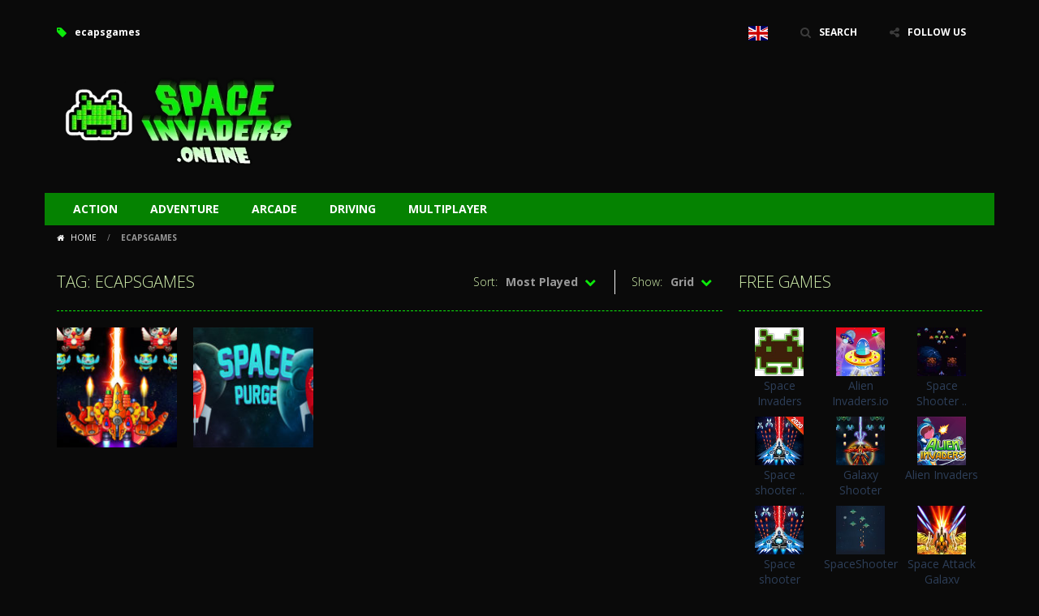

--- FILE ---
content_type: text/html; charset=UTF-8
request_url: https://spaceinvaders.online/tag/ecapsgames/
body_size: 6660
content:
<!doctype html> <!--[if IE 8]><html class="ie-8" lang="en-GB"><![endif]--> <!--[if IE 9]><html class="ie-9" lang="en-GB"><![endif]--> <!--[if (gt IE 9)|!(IE)]><!--><html lang="en-GB"><!--<![endif]--><head><meta charset="UTF-8"><meta name=viewport content="width=device-width, initial-scale=1"><meta name="theme-color" content="#0cea0b"><meta name="msapplication-navbutton-color" content="#0cea0b"><meta name="apple-mobile-web-app-status-bar-style" content="default"><link rel="stylesheet" media="print" onload="this.onload=null;this.media='all';" id="ao_optimized_gfonts" href="https://fonts.googleapis.com/css?family=Open+Sans%3A300italic%2C400italic%2C700italic%2C400%2C300%2C700&amp;display=swap"><link href='https://fonts.gstatic.com' crossorigin rel='preconnect' /><meta name='robots' content='index, follow, max-image-preview:large, max-snippet:-1, max-video-preview:-1' /><link media="all" href="https://spaceinvaders.online/wp-content/cache/autoptimize/7/autoptimize_bc7a59385a396fd1e7e5ae5361ffced4.php" rel="stylesheet"><title>All ecapsgames 1 Games on Spaceinvaders.online 🎮</title><meta name="description" content="All ecapsgames Games ! Spaceinvaders.online publishes dozens of ecapsgames games each month : Play all these games online for free !" /><link rel="canonical" href="https://spaceinvaders.online/tag/ecapsgames/" /><meta property="og:locale" content="en_GB" /><meta property="og:type" content="article" /><meta property="og:title" content="All ecapsgames 1 Games on Spaceinvaders.online 🎮" /><meta property="og:description" content="All ecapsgames Games ! Spaceinvaders.online publishes dozens of ecapsgames games each month : Play all these games online for free !" /><meta property="og:url" content="https://spaceinvaders.online/tag/ecapsgames/" /><meta property="og:site_name" content="Spaceinvaders.online" /><meta name="twitter:card" content="summary_large_image" /> <script type="application/ld+json" class="yoast-schema-graph">{"@context":"https://schema.org","@graph":[{"@type":"CollectionPage","@id":"https://spaceinvaders.online/tag/ecapsgames/","url":"https://spaceinvaders.online/tag/ecapsgames/","name":"All ecapsgames 1 Games on Spaceinvaders.online 🎮","isPartOf":{"@id":"https://spaceinvaders.online/#website"},"primaryImageOfPage":{"@id":"https://spaceinvaders.online/tag/ecapsgames/#primaryimage"},"image":{"@id":"https://spaceinvaders.online/tag/ecapsgames/#primaryimage"},"thumbnailUrl":"https://spaceinvaders.online/wp-content/uploads/sites/7/2021/03/eg-strike-galaxy.jpeg","description":"All ecapsgames Games ! Spaceinvaders.online publishes dozens of ecapsgames games each month : Play all these games online for free !","breadcrumb":{"@id":"https://spaceinvaders.online/tag/ecapsgames/#breadcrumb"},"inLanguage":"en-GB"},{"@type":"ImageObject","inLanguage":"en-GB","@id":"https://spaceinvaders.online/tag/ecapsgames/#primaryimage","url":"https://spaceinvaders.online/wp-content/uploads/sites/7/2021/03/eg-strike-galaxy.jpeg","contentUrl":"https://spaceinvaders.online/wp-content/uploads/sites/7/2021/03/eg-strike-galaxy.jpeg","width":512,"height":384},{"@type":"BreadcrumbList","@id":"https://spaceinvaders.online/tag/ecapsgames/#breadcrumb","itemListElement":[{"@type":"ListItem","position":1,"name":"Home","item":"https://spaceinvaders.online/"},{"@type":"ListItem","position":2,"name":"ecapsgames"}]},{"@type":"WebSite","@id":"https://spaceinvaders.online/#website","url":"https://spaceinvaders.online/","name":"Spaceinvaders.online","description":"Online Space Invaders Games","publisher":{"@id":"https://spaceinvaders.online/#/schema/person/d189764b73dd38f4d19bbb15ff3e4ff8"},"potentialAction":[{"@type":"SearchAction","target":{"@type":"EntryPoint","urlTemplate":"https://spaceinvaders.online/?s={search_term_string}"},"query-input":{"@type":"PropertyValueSpecification","valueRequired":true,"valueName":"search_term_string"}}],"inLanguage":"en-GB"},{"@type":["Person","Organization"],"@id":"https://spaceinvaders.online/#/schema/person/d189764b73dd38f4d19bbb15ff3e4ff8","name":"map","image":{"@type":"ImageObject","inLanguage":"en-GB","@id":"https://spaceinvaders.online/#/schema/person/image/","url":"https://spaceinvaders.online/wp-content/uploads/sites/7/2021/03/Space-Invaders-logo.png","contentUrl":"https://spaceinvaders.online/wp-content/uploads/sites/7/2021/03/Space-Invaders-logo.png","width":300,"height":148,"caption":"map"},"logo":{"@id":"https://spaceinvaders.online/#/schema/person/image/"},"sameAs":["http://friv.online"]}]}</script> <link rel='dns-prefetch' href='//www.googletagmanager.com' /><link rel='dns-prefetch' href='//pagead2.googlesyndication.com' /><link href='https://fonts.gstatic.com' crossorigin='anonymous' rel='preconnect' /><link rel="alternate" type="application/rss+xml" title="Spaceinvaders.online &raquo; Feed" href="https://spaceinvaders.online/feed/" /><link rel="alternate" type="application/rss+xml" title="Spaceinvaders.online &raquo; Comments Feed" href="https://spaceinvaders.online/comments/feed/" /><link rel="alternate" type="application/rss+xml" title="Spaceinvaders.online &raquo; ecapsgames Tag Feed" href="https://spaceinvaders.online/tag/ecapsgames/feed/" /> <script type="text/javascript">window._nslDOMReady=function(callback){if(document.readyState==="complete"||document.readyState==="interactive"){callback();}else{document.addEventListener("DOMContentLoaded",callback);}};</script><script type="text/javascript" async='async' src="https://spaceinvaders.online/wp-includes/js/jquery/jquery.min.js" id="jquery-core-js"></script> 
 <script type="text/javascript" async='async' src="https://www.googletagmanager.com/gtag/js?id=G-QZDP8BRD54" id="google_gtagjs-js" async></script> <script type="text/javascript" id="google_gtagjs-js-after">window.dataLayer=window.dataLayer||[];function gtag(){dataLayer.push(arguments);}
gtag("set","linker",{"domains":["spaceinvaders.online"]});gtag("js",new Date());gtag("set","developer_id.dZTNiMT",true);gtag("config","G-QZDP8BRD54");</script> <link rel="https://api.w.org/" href="https://spaceinvaders.online/wp-json/" /><link rel="alternate" title="JSON" type="application/json" href="https://spaceinvaders.online/wp-json/wp/v2/tags/60" /><link rel="EditURI" type="application/rsd+xml" title="RSD" href="https://spaceinvaders.online/xmlrpc.php?rsd" /> <script type="text/javascript">jQuery(document).ready(function($){var dialogbox='<div id="dialog" style="display:none;">'+'<span>Your Email :</span><br /><input type="text" name="RBL_Mail" size="24"/><br />'+'<span>Problem Description :</span><br /><textarea name="RBL_Desc" cols="26" rows="10"></textarea><br />'+'<button id="RBL_Send">Send Report</button>'+'</div>';$(dialogbox).insertAfter('#RBL_Element');$('#RBL_Element').click(function(){$('#dialog').dialog({dialogClass:'no-close',closeOnEscape:'true',title:'Please tell about this page problem'});});$('#RBL_Send').click(function(){var mail=$('input[name="RBL_Mail"]').val();var desc=$('textarea[name="RBL_Desc"]').val();var link='https://spaceinvaders.online/tag/ecapsgames/';$.post('https://spaceinvaders.online/wp-admin/admin-ajax.php',{action:"RBL_Add",RBL_URL:link,RBL_Mail:mail,RBL_Desc:desc},function(){$('#dialog').dialog('close');alert('Report Sent Successfully.\r\n Thank You!');});});});</script> <meta name="generator" content="Redux 4.4.18" /><meta name="generator" content="Site Kit by Google 1.168.0" /><meta name="generator" content="MyArcadePlugin Pro 6.2.0" /><link rel="shortcut icon" type="image/x-icon" href="https://spaceinvaders.online/wp-content/uploads/sites/7/2021/03/space-invaders-favicon.png"><meta name="google-adsense-platform-account" content="ca-host-pub-2644536267352236"><meta name="google-adsense-platform-domain" content="sitekit.withgoogle.com">  <script type="text/javascript" async="async" src="https://pagead2.googlesyndication.com/pagead/js/adsbygoogle.js?client=ca-pub-3519648190770573&amp;host=ca-host-pub-2644536267352236" crossorigin="anonymous"></script> <link rel="icon" href="https://spaceinvaders.online/wp-content/uploads/sites/7/2021/03/cropped-space-invaders-favicon-32x32.png" sizes="32x32" /><link rel="icon" href="https://spaceinvaders.online/wp-content/uploads/sites/7/2021/03/cropped-space-invaders-favicon-192x192.png" sizes="192x192" /><link rel="apple-touch-icon" href="https://spaceinvaders.online/wp-content/uploads/sites/7/2021/03/cropped-space-invaders-favicon-180x180.png" /><meta name="msapplication-TileImage" content="https://spaceinvaders.online/wp-content/uploads/sites/7/2021/03/cropped-space-invaders-favicon-270x270.png" /> <!--[if lt IE 9]><script src="https://spaceinvaders.online/wp-content/themes/myarcadetheme/js/lib/html5.js"></script><![endif]--></head><body class="archive tag tag-ecapsgames tag-60"><div class="all boxed-cont"><header class="hdcn" id="header_magazine"><div class="hdcn-1" itemscope="itemscope" itemtype="http://www.schema.org/SiteNavigationElement"><div class="cont"><div class="fa-gamepad">ecapsgames</div><ul class="menu-top"><li class="menu-item menu-item-gtranslate menu-item-has-children notranslate"><a href="#" data-gt-lang="en" class="gt-current-wrapper notranslate"><noscript><img src="https://spaceinvaders.online/wp-content/plugins/gtranslate/flags/svg/en.svg" width="24" height="24" alt="en" loading="lazy"></noscript><img class="lazyload" src='data:image/svg+xml,%3Csvg%20xmlns=%22http://www.w3.org/2000/svg%22%20viewBox=%220%200%2024%2024%22%3E%3C/svg%3E' data-src="https://spaceinvaders.online/wp-content/plugins/gtranslate/flags/svg/en.svg" width="24" height="24" alt="en" loading="lazy"></a><ul class="dropdown-menu sub-menu"><li class="menu-item menu-item-gtranslate-child"><a href="#" data-gt-lang="ar" class="notranslate"><noscript><img src="https://spaceinvaders.online/wp-content/plugins/gtranslate/flags/svg/ar.svg" width="24" height="24" alt="ar" loading="lazy"></noscript><img class="lazyload" src='data:image/svg+xml,%3Csvg%20xmlns=%22http://www.w3.org/2000/svg%22%20viewBox=%220%200%2024%2024%22%3E%3C/svg%3E' data-src="https://spaceinvaders.online/wp-content/plugins/gtranslate/flags/svg/ar.svg" width="24" height="24" alt="ar" loading="lazy"></a></li><li class="menu-item menu-item-gtranslate-child"><a href="#" data-gt-lang="zh-CN" class="notranslate"><noscript><img src="https://spaceinvaders.online/wp-content/plugins/gtranslate/flags/svg/zh-CN.svg" width="24" height="24" alt="zh-CN" loading="lazy"></noscript><img class="lazyload" src='data:image/svg+xml,%3Csvg%20xmlns=%22http://www.w3.org/2000/svg%22%20viewBox=%220%200%2024%2024%22%3E%3C/svg%3E' data-src="https://spaceinvaders.online/wp-content/plugins/gtranslate/flags/svg/zh-CN.svg" width="24" height="24" alt="zh-CN" loading="lazy"></a></li><li class="menu-item menu-item-gtranslate-child"><a href="#" data-gt-lang="cs" class="notranslate"><noscript><img src="https://spaceinvaders.online/wp-content/plugins/gtranslate/flags/svg/cs.svg" width="24" height="24" alt="cs" loading="lazy"></noscript><img class="lazyload" src='data:image/svg+xml,%3Csvg%20xmlns=%22http://www.w3.org/2000/svg%22%20viewBox=%220%200%2024%2024%22%3E%3C/svg%3E' data-src="https://spaceinvaders.online/wp-content/plugins/gtranslate/flags/svg/cs.svg" width="24" height="24" alt="cs" loading="lazy"></a></li><li class="menu-item menu-item-gtranslate-child"><a href="#" data-gt-lang="da" class="notranslate"><noscript><img src="https://spaceinvaders.online/wp-content/plugins/gtranslate/flags/svg/da.svg" width="24" height="24" alt="da" loading="lazy"></noscript><img class="lazyload" src='data:image/svg+xml,%3Csvg%20xmlns=%22http://www.w3.org/2000/svg%22%20viewBox=%220%200%2024%2024%22%3E%3C/svg%3E' data-src="https://spaceinvaders.online/wp-content/plugins/gtranslate/flags/svg/da.svg" width="24" height="24" alt="da" loading="lazy"></a></li><li class="menu-item menu-item-gtranslate-child"><a href="#" data-gt-lang="nl" class="notranslate"><noscript><img src="https://spaceinvaders.online/wp-content/plugins/gtranslate/flags/svg/nl.svg" width="24" height="24" alt="nl" loading="lazy"></noscript><img class="lazyload" src='data:image/svg+xml,%3Csvg%20xmlns=%22http://www.w3.org/2000/svg%22%20viewBox=%220%200%2024%2024%22%3E%3C/svg%3E' data-src="https://spaceinvaders.online/wp-content/plugins/gtranslate/flags/svg/nl.svg" width="24" height="24" alt="nl" loading="lazy"></a></li><li class="menu-item menu-item-gtranslate-child"><a href="#" data-gt-lang="en" class="gt-current-lang notranslate"><noscript><img src="https://spaceinvaders.online/wp-content/plugins/gtranslate/flags/svg/en.svg" width="24" height="24" alt="en" loading="lazy"></noscript><img class="lazyload" src='data:image/svg+xml,%3Csvg%20xmlns=%22http://www.w3.org/2000/svg%22%20viewBox=%220%200%2024%2024%22%3E%3C/svg%3E' data-src="https://spaceinvaders.online/wp-content/plugins/gtranslate/flags/svg/en.svg" width="24" height="24" alt="en" loading="lazy"></a></li><li class="menu-item menu-item-gtranslate-child"><a href="#" data-gt-lang="fr" class="notranslate"><noscript><img src="https://spaceinvaders.online/wp-content/plugins/gtranslate/flags/svg/fr.svg" width="24" height="24" alt="fr" loading="lazy"></noscript><img class="lazyload" src='data:image/svg+xml,%3Csvg%20xmlns=%22http://www.w3.org/2000/svg%22%20viewBox=%220%200%2024%2024%22%3E%3C/svg%3E' data-src="https://spaceinvaders.online/wp-content/plugins/gtranslate/flags/svg/fr.svg" width="24" height="24" alt="fr" loading="lazy"></a></li><li class="menu-item menu-item-gtranslate-child"><a href="#" data-gt-lang="de" class="notranslate"><noscript><img src="https://spaceinvaders.online/wp-content/plugins/gtranslate/flags/svg/de.svg" width="24" height="24" alt="de" loading="lazy"></noscript><img class="lazyload" src='data:image/svg+xml,%3Csvg%20xmlns=%22http://www.w3.org/2000/svg%22%20viewBox=%220%200%2024%2024%22%3E%3C/svg%3E' data-src="https://spaceinvaders.online/wp-content/plugins/gtranslate/flags/svg/de.svg" width="24" height="24" alt="de" loading="lazy"></a></li><li class="menu-item menu-item-gtranslate-child"><a href="#" data-gt-lang="hi" class="notranslate"><noscript><img src="https://spaceinvaders.online/wp-content/plugins/gtranslate/flags/svg/hi.svg" width="24" height="24" alt="hi" loading="lazy"></noscript><img class="lazyload" src='data:image/svg+xml,%3Csvg%20xmlns=%22http://www.w3.org/2000/svg%22%20viewBox=%220%200%2024%2024%22%3E%3C/svg%3E' data-src="https://spaceinvaders.online/wp-content/plugins/gtranslate/flags/svg/hi.svg" width="24" height="24" alt="hi" loading="lazy"></a></li><li class="menu-item menu-item-gtranslate-child"><a href="#" data-gt-lang="it" class="notranslate"><noscript><img src="https://spaceinvaders.online/wp-content/plugins/gtranslate/flags/svg/it.svg" width="24" height="24" alt="it" loading="lazy"></noscript><img class="lazyload" src='data:image/svg+xml,%3Csvg%20xmlns=%22http://www.w3.org/2000/svg%22%20viewBox=%220%200%2024%2024%22%3E%3C/svg%3E' data-src="https://spaceinvaders.online/wp-content/plugins/gtranslate/flags/svg/it.svg" width="24" height="24" alt="it" loading="lazy"></a></li><li class="menu-item menu-item-gtranslate-child"><a href="#" data-gt-lang="ja" class="notranslate"><noscript><img src="https://spaceinvaders.online/wp-content/plugins/gtranslate/flags/svg/ja.svg" width="24" height="24" alt="ja" loading="lazy"></noscript><img class="lazyload" src='data:image/svg+xml,%3Csvg%20xmlns=%22http://www.w3.org/2000/svg%22%20viewBox=%220%200%2024%2024%22%3E%3C/svg%3E' data-src="https://spaceinvaders.online/wp-content/plugins/gtranslate/flags/svg/ja.svg" width="24" height="24" alt="ja" loading="lazy"></a></li><li class="menu-item menu-item-gtranslate-child"><a href="#" data-gt-lang="ko" class="notranslate"><noscript><img src="https://spaceinvaders.online/wp-content/plugins/gtranslate/flags/svg/ko.svg" width="24" height="24" alt="ko" loading="lazy"></noscript><img class="lazyload" src='data:image/svg+xml,%3Csvg%20xmlns=%22http://www.w3.org/2000/svg%22%20viewBox=%220%200%2024%2024%22%3E%3C/svg%3E' data-src="https://spaceinvaders.online/wp-content/plugins/gtranslate/flags/svg/ko.svg" width="24" height="24" alt="ko" loading="lazy"></a></li><li class="menu-item menu-item-gtranslate-child"><a href="#" data-gt-lang="pl" class="notranslate"><noscript><img src="https://spaceinvaders.online/wp-content/plugins/gtranslate/flags/svg/pl.svg" width="24" height="24" alt="pl" loading="lazy"></noscript><img class="lazyload" src='data:image/svg+xml,%3Csvg%20xmlns=%22http://www.w3.org/2000/svg%22%20viewBox=%220%200%2024%2024%22%3E%3C/svg%3E' data-src="https://spaceinvaders.online/wp-content/plugins/gtranslate/flags/svg/pl.svg" width="24" height="24" alt="pl" loading="lazy"></a></li><li class="menu-item menu-item-gtranslate-child"><a href="#" data-gt-lang="pt" class="notranslate"><noscript><img src="https://spaceinvaders.online/wp-content/plugins/gtranslate/flags/svg/pt.svg" width="24" height="24" alt="pt" loading="lazy"></noscript><img class="lazyload" src='data:image/svg+xml,%3Csvg%20xmlns=%22http://www.w3.org/2000/svg%22%20viewBox=%220%200%2024%2024%22%3E%3C/svg%3E' data-src="https://spaceinvaders.online/wp-content/plugins/gtranslate/flags/svg/pt.svg" width="24" height="24" alt="pt" loading="lazy"></a></li><li class="menu-item menu-item-gtranslate-child"><a href="#" data-gt-lang="ro" class="notranslate"><noscript><img src="https://spaceinvaders.online/wp-content/plugins/gtranslate/flags/svg/ro.svg" width="24" height="24" alt="ro" loading="lazy"></noscript><img class="lazyload" src='data:image/svg+xml,%3Csvg%20xmlns=%22http://www.w3.org/2000/svg%22%20viewBox=%220%200%2024%2024%22%3E%3C/svg%3E' data-src="https://spaceinvaders.online/wp-content/plugins/gtranslate/flags/svg/ro.svg" width="24" height="24" alt="ro" loading="lazy"></a></li><li class="menu-item menu-item-gtranslate-child"><a href="#" data-gt-lang="ru" class="notranslate"><noscript><img src="https://spaceinvaders.online/wp-content/plugins/gtranslate/flags/svg/ru.svg" width="24" height="24" alt="ru" loading="lazy"></noscript><img class="lazyload" src='data:image/svg+xml,%3Csvg%20xmlns=%22http://www.w3.org/2000/svg%22%20viewBox=%220%200%2024%2024%22%3E%3C/svg%3E' data-src="https://spaceinvaders.online/wp-content/plugins/gtranslate/flags/svg/ru.svg" width="24" height="24" alt="ru" loading="lazy"></a></li><li class="menu-item menu-item-gtranslate-child"><a href="#" data-gt-lang="es" class="notranslate"><noscript><img src="https://spaceinvaders.online/wp-content/plugins/gtranslate/flags/svg/es.svg" width="24" height="24" alt="es" loading="lazy"></noscript><img class="lazyload" src='data:image/svg+xml,%3Csvg%20xmlns=%22http://www.w3.org/2000/svg%22%20viewBox=%220%200%2024%2024%22%3E%3C/svg%3E' data-src="https://spaceinvaders.online/wp-content/plugins/gtranslate/flags/svg/es.svg" width="24" height="24" alt="es" loading="lazy"></a></li><li class="menu-item menu-item-gtranslate-child"><a href="#" data-gt-lang="sv" class="notranslate"><noscript><img src="https://spaceinvaders.online/wp-content/plugins/gtranslate/flags/svg/sv.svg" width="24" height="24" alt="sv" loading="lazy"></noscript><img class="lazyload" src='data:image/svg+xml,%3Csvg%20xmlns=%22http://www.w3.org/2000/svg%22%20viewBox=%220%200%2024%2024%22%3E%3C/svg%3E' data-src="https://spaceinvaders.online/wp-content/plugins/gtranslate/flags/svg/sv.svg" width="24" height="24" alt="sv" loading="lazy"></a></li><li class="menu-item menu-item-gtranslate-child"><a href="#" data-gt-lang="tr" class="notranslate"><noscript><img src="https://spaceinvaders.online/wp-content/plugins/gtranslate/flags/svg/tr.svg" width="24" height="24" alt="tr" loading="lazy"></noscript><img class="lazyload" src='data:image/svg+xml,%3Csvg%20xmlns=%22http://www.w3.org/2000/svg%22%20viewBox=%220%200%2024%2024%22%3E%3C/svg%3E' data-src="https://spaceinvaders.online/wp-content/plugins/gtranslate/flags/svg/tr.svg" width="24" height="24" alt="tr" loading="lazy"></a></li><li class="menu-item menu-item-gtranslate-child"><a href="#" data-gt-lang="uk" class="notranslate"><noscript><img src="https://spaceinvaders.online/wp-content/plugins/gtranslate/flags/svg/uk.svg" width="24" height="24" alt="uk" loading="lazy"></noscript><img class="lazyload" src='data:image/svg+xml,%3Csvg%20xmlns=%22http://www.w3.org/2000/svg%22%20viewBox=%220%200%2024%2024%22%3E%3C/svg%3E' data-src="https://spaceinvaders.online/wp-content/plugins/gtranslate/flags/svg/uk.svg" width="24" height="24" alt="uk" loading="lazy"></a></li><li class="menu-item menu-item-gtranslate-child"><a href="#" data-gt-lang="vi" class="notranslate"><noscript><img src="https://spaceinvaders.online/wp-content/plugins/gtranslate/flags/svg/vi.svg" width="24" height="24" alt="vi" loading="lazy"></noscript><img class="lazyload" src='data:image/svg+xml,%3Csvg%20xmlns=%22http://www.w3.org/2000/svg%22%20viewBox=%220%200%2024%2024%22%3E%3C/svg%3E' data-src="https://spaceinvaders.online/wp-content/plugins/gtranslate/flags/svg/vi.svg" width="24" height="24" alt="vi" loading="lazy"></a></li></ul></li><li><a class="fa-search" href="#" data-toggle="modal" data-target="#modl-srch">SEARCH</a></li><li class="shar-cnt"> <a class="fa-share-alt" href="#">FOLLOW US</a><ul class="lst-social"><li> <a target="_blank" href="https://www.facebook.com/Frivonline-108572251746883/" title="Facebook" class="fa-facebook"> <span>Facebook</span> </a></li><li> <a target="_blank" href="https://www.instagram.com/frivonline5/" title="Instagram" class="fa-instagram"> <span>Instagram</span> </a></li><li> <a target="_blank" href="http://friv.online/feed/" title="RSS" class="fa-rss"> <span>RSS</span> </a></li></ul></li></ul></div></div><div class="hdcn-2" itemscope="itemscope" itemtype="http://schema.org/WPHeader"><div class="cont"><div class="logo"> <a href="https://spaceinvaders.online" title="Spaceinvaders.online" itemprop="url"> <noscript><img src="https://spaceinvaders.online/wp-content/uploads/sites/7/2024/03/Space-Invaders-logo.webp" alt="Spaceinvaders.online" title="Spaceinvaders.online" itemprop="image"/></noscript><img class="lazyload" src='data:image/svg+xml,%3Csvg%20xmlns=%22http://www.w3.org/2000/svg%22%20viewBox=%220%200%20210%20140%22%3E%3C/svg%3E' data-src="https://spaceinvaders.online/wp-content/uploads/sites/7/2024/03/Space-Invaders-logo.webp" alt="Spaceinvaders.online" title="Spaceinvaders.online" itemprop="image"/> </a><meta itemprop="name" content="Spaceinvaders.online"></div><div class="bnr728"> <script async src="https://pagead2.googlesyndication.com/pagead/js/adsbygoogle.js"></script>  <ins class="adsbygoogle"
 style="display:inline-block;width:728px;height:90px"
 data-ad-client="ca-pub-3519648190770573"
 data-ad-slot="8271379673"></ins> <script>(adsbygoogle=window.adsbygoogle||[]).push({});</script> </div></div></div><div class="hdcn-3"><div class="cont"><nav class="menu"> <button class="menu-botn"><span class="fa-bars">Menu</span></button><ul><li class="cat-item cat-item-2"><a href="https://spaceinvaders.online/category/action/">Action</a></li><li class="cat-item cat-item-3"><a href="https://spaceinvaders.online/category/adventure/">Adventure</a></li><li class="cat-item cat-item-4"><a href="https://spaceinvaders.online/category/arcade/">Arcade</a></li><li class="cat-item cat-item-10"><a href="https://spaceinvaders.online/category/driving/">Driving</a></li><li class="cat-item cat-item-14"><a href="https://spaceinvaders.online/category/multiplayer/">Multiplayer</a></li></ul></nav></div></div></header><div class="bdcn"><div class="cont"><nav class="navtop"> <a title="Home" href="https://spaceinvaders.online/" class="fa-home"> Home </a> <span>/</span> <strong>ecapsgames</strong></nav><div class="cntcls sidebar_right"><div id="ajaxcat"><main class="main-cn cols-n9"><div class="titl"><div>Tag: ecapsgames</div><div class="mt-slct-cn game_sorting"> <label>Show:</label> <select id="mt_design_cat" name="mt_design_cat"><option value="1" >Small</option><option value="2" >Large</option><option value="3"  selected='selected'>Grid</option><option value="4" >Half</option> </select></div><div class="mt-slct-cn game_sorting"> <label>Sort:</label> <select id="mt_order_cat" name="mt_order_cat"><option value="1" >Newest First</option><option value="2" >Oldest First</option><option value="3" >Highest Rated</option><option value="4"  selected='selected'>Most Played</option><option value="5" >Most Discussed</option><option value="6" >Alphabetically (A-Z)</option><option value="7" >Alphabetically (Z-A)</option> </select></div></div><ul class="lst-gams cate-grid"><li><div class="gmcn-midl"><figure class="gm-imag"> <a href="https://spaceinvaders.online/eg-strike-galaxy/" title="EG Strike Galaxy"> <noscript><img src="https://spaceinvaders.online/wp-content/uploads/sites/7/2021/03/eg-strike-galaxy-150x150.jpeg" width="148" height="148"  alt="EG Strike Galaxy" /></noscript><img class="lazyload" src='data:image/svg+xml,%3Csvg%20xmlns=%22http://www.w3.org/2000/svg%22%20viewBox=%220%200%20148%20148%22%3E%3C/svg%3E' data-src="https://spaceinvaders.online/wp-content/uploads/sites/7/2021/03/eg-strike-galaxy-150x150.jpeg" width="148" height="148"  alt="EG Strike Galaxy" /> </a></figure><div class="gm-text"><div class="gm-cate"> <a href="https://spaceinvaders.online/category/action/" rel="category tag">Action</a></div><div class="gm-titl"> <a href="https://spaceinvaders.online/eg-strike-galaxy/" title="EG Strike Galaxy"> EG Strike Galaxy </a></div><div class="gm-vpcn"><div class="gm-vote"><div class="post-ratings"> <noscript><img src="https://spaceinvaders.online/wp-content/plugins/wp-postratings/images/stars/rating_off.gif" alt="0 votes, average: 0.00 out of 5" title="0 votes, average: 0.00 out of 5" class="post-ratings-image" /></noscript><img src='data:image/svg+xml,%3Csvg%20xmlns=%22http://www.w3.org/2000/svg%22%20viewBox=%220%200%20210%20140%22%3E%3C/svg%3E' data-src="https://spaceinvaders.online/wp-content/plugins/wp-postratings/images/stars/rating_off.gif" alt="0 votes, average: 0.00 out of 5" title="0 votes, average: 0.00 out of 5" class="lazyload post-ratings-image" /><noscript><img src="https://spaceinvaders.online/wp-content/plugins/wp-postratings/images/stars/rating_off.gif" alt="0 votes, average: 0.00 out of 5" title="0 votes, average: 0.00 out of 5" class="post-ratings-image" /></noscript><img src='data:image/svg+xml,%3Csvg%20xmlns=%22http://www.w3.org/2000/svg%22%20viewBox=%220%200%20210%20140%22%3E%3C/svg%3E' data-src="https://spaceinvaders.online/wp-content/plugins/wp-postratings/images/stars/rating_off.gif" alt="0 votes, average: 0.00 out of 5" title="0 votes, average: 0.00 out of 5" class="lazyload post-ratings-image" /><noscript><img src="https://spaceinvaders.online/wp-content/plugins/wp-postratings/images/stars/rating_off.gif" alt="0 votes, average: 0.00 out of 5" title="0 votes, average: 0.00 out of 5" class="post-ratings-image" /></noscript><img src='data:image/svg+xml,%3Csvg%20xmlns=%22http://www.w3.org/2000/svg%22%20viewBox=%220%200%20210%20140%22%3E%3C/svg%3E' data-src="https://spaceinvaders.online/wp-content/plugins/wp-postratings/images/stars/rating_off.gif" alt="0 votes, average: 0.00 out of 5" title="0 votes, average: 0.00 out of 5" class="lazyload post-ratings-image" /><noscript><img src="https://spaceinvaders.online/wp-content/plugins/wp-postratings/images/stars/rating_off.gif" alt="0 votes, average: 0.00 out of 5" title="0 votes, average: 0.00 out of 5" class="post-ratings-image" /></noscript><img src='data:image/svg+xml,%3Csvg%20xmlns=%22http://www.w3.org/2000/svg%22%20viewBox=%220%200%20210%20140%22%3E%3C/svg%3E' data-src="https://spaceinvaders.online/wp-content/plugins/wp-postratings/images/stars/rating_off.gif" alt="0 votes, average: 0.00 out of 5" title="0 votes, average: 0.00 out of 5" class="lazyload post-ratings-image" /><noscript><img src="https://spaceinvaders.online/wp-content/plugins/wp-postratings/images/stars/rating_off.gif" alt="0 votes, average: 0.00 out of 5" title="0 votes, average: 0.00 out of 5" class="post-ratings-image" /></noscript><img src='data:image/svg+xml,%3Csvg%20xmlns=%22http://www.w3.org/2000/svg%22%20viewBox=%220%200%20210%20140%22%3E%3C/svg%3E' data-src="https://spaceinvaders.online/wp-content/plugins/wp-postratings/images/stars/rating_off.gif" alt="0 votes, average: 0.00 out of 5" title="0 votes, average: 0.00 out of 5" class="lazyload post-ratings-image" /></div></div> <span class="gm-play fa-gamepad">3.12K</span></div></div></div></li><li><div class="gmcn-midl"><figure class="gm-imag"> <a href="https://spaceinvaders.online/eg-space-purge/" title="EG Space Purge"> <noscript><img src="https://spaceinvaders.online/wp-content/uploads/sites/7/2021/03/eg-space-purge-150x150.jpeg" width="148" height="148"  alt="EG Space Purge" /></noscript><img class="lazyload" src='data:image/svg+xml,%3Csvg%20xmlns=%22http://www.w3.org/2000/svg%22%20viewBox=%220%200%20148%20148%22%3E%3C/svg%3E' data-src="https://spaceinvaders.online/wp-content/uploads/sites/7/2021/03/eg-space-purge-150x150.jpeg" width="148" height="148"  alt="EG Space Purge" /> </a></figure><div class="gm-text"><div class="gm-cate"> <a href="https://spaceinvaders.online/category/arcade/" rel="category tag">Arcade</a></div><div class="gm-titl"> <a href="https://spaceinvaders.online/eg-space-purge/" title="EG Space Purge"> EG Space Purge </a></div><div class="gm-vpcn"><div class="gm-vote"><div class="post-ratings"> <noscript><img src="https://spaceinvaders.online/wp-content/plugins/wp-postratings/images/stars/rating_off.gif" alt="0 votes, average: 0.00 out of 5" title="0 votes, average: 0.00 out of 5" class="post-ratings-image" /></noscript><img src='data:image/svg+xml,%3Csvg%20xmlns=%22http://www.w3.org/2000/svg%22%20viewBox=%220%200%20210%20140%22%3E%3C/svg%3E' data-src="https://spaceinvaders.online/wp-content/plugins/wp-postratings/images/stars/rating_off.gif" alt="0 votes, average: 0.00 out of 5" title="0 votes, average: 0.00 out of 5" class="lazyload post-ratings-image" /><noscript><img src="https://spaceinvaders.online/wp-content/plugins/wp-postratings/images/stars/rating_off.gif" alt="0 votes, average: 0.00 out of 5" title="0 votes, average: 0.00 out of 5" class="post-ratings-image" /></noscript><img src='data:image/svg+xml,%3Csvg%20xmlns=%22http://www.w3.org/2000/svg%22%20viewBox=%220%200%20210%20140%22%3E%3C/svg%3E' data-src="https://spaceinvaders.online/wp-content/plugins/wp-postratings/images/stars/rating_off.gif" alt="0 votes, average: 0.00 out of 5" title="0 votes, average: 0.00 out of 5" class="lazyload post-ratings-image" /><noscript><img src="https://spaceinvaders.online/wp-content/plugins/wp-postratings/images/stars/rating_off.gif" alt="0 votes, average: 0.00 out of 5" title="0 votes, average: 0.00 out of 5" class="post-ratings-image" /></noscript><img src='data:image/svg+xml,%3Csvg%20xmlns=%22http://www.w3.org/2000/svg%22%20viewBox=%220%200%20210%20140%22%3E%3C/svg%3E' data-src="https://spaceinvaders.online/wp-content/plugins/wp-postratings/images/stars/rating_off.gif" alt="0 votes, average: 0.00 out of 5" title="0 votes, average: 0.00 out of 5" class="lazyload post-ratings-image" /><noscript><img src="https://spaceinvaders.online/wp-content/plugins/wp-postratings/images/stars/rating_off.gif" alt="0 votes, average: 0.00 out of 5" title="0 votes, average: 0.00 out of 5" class="post-ratings-image" /></noscript><img src='data:image/svg+xml,%3Csvg%20xmlns=%22http://www.w3.org/2000/svg%22%20viewBox=%220%200%20210%20140%22%3E%3C/svg%3E' data-src="https://spaceinvaders.online/wp-content/plugins/wp-postratings/images/stars/rating_off.gif" alt="0 votes, average: 0.00 out of 5" title="0 votes, average: 0.00 out of 5" class="lazyload post-ratings-image" /><noscript><img src="https://spaceinvaders.online/wp-content/plugins/wp-postratings/images/stars/rating_off.gif" alt="0 votes, average: 0.00 out of 5" title="0 votes, average: 0.00 out of 5" class="post-ratings-image" /></noscript><img src='data:image/svg+xml,%3Csvg%20xmlns=%22http://www.w3.org/2000/svg%22%20viewBox=%220%200%20210%20140%22%3E%3C/svg%3E' data-src="https://spaceinvaders.online/wp-content/plugins/wp-postratings/images/stars/rating_off.gif" alt="0 votes, average: 0.00 out of 5" title="0 votes, average: 0.00 out of 5" class="lazyload post-ratings-image" /></div></div> <span class="gm-play fa-gamepad">2.53K</span></div></div></div></li></ul></main></div><aside class="sdbr-cn cols-n3" itemscope="itemscope" itemtype="http://schema.org/WPSideBar"><div id="mabp_random_games-2" class="blk-cn widget_mabp_random_games"><div class="titl">Free games</div><ul class="widget_style_small"><li><div class="gmcn-smal-3"><figure class="gm-imag"> <a href="https://spaceinvaders.online/space-invaders/" title="Space Invaders"> <noscript><img src="https://spaceinvaders.online/wp-content/uploads/sites/7/2021/03/space-invaders-150x150.jpg" width="60" height="60" widgetimage alt="Space Invaders" /></noscript><img class="lazyload" src='data:image/svg+xml,%3Csvg%20xmlns=%22http://www.w3.org/2000/svg%22%20viewBox=%220%200%2060%2060%22%3E%3C/svg%3E' data-src="https://spaceinvaders.online/wp-content/uploads/sites/7/2021/03/space-invaders-150x150.jpg" width="60" height="60" widgetimage alt="Space Invaders" /> </a></figure><div class="gm-titl"><a href="https://spaceinvaders.online/space-invaders/">Space Invaders</a></div></div></li><li><div class="gmcn-smal-3"><figure class="gm-imag"> <a href="https://spaceinvaders.online/alien-invaders-io/" title="Alien Invaders.io"> <noscript><img src="https://spaceinvaders.online/wp-content/uploads/sites/7/2021/03/alien-invadersio-150x150.jpeg" width="60" height="60" widgetimage alt="Alien Invaders.io" /></noscript><img class="lazyload" src='data:image/svg+xml,%3Csvg%20xmlns=%22http://www.w3.org/2000/svg%22%20viewBox=%220%200%2060%2060%22%3E%3C/svg%3E' data-src="https://spaceinvaders.online/wp-content/uploads/sites/7/2021/03/alien-invadersio-150x150.jpeg" width="60" height="60" widgetimage alt="Alien Invaders.io" /> </a></figure><div class="gm-titl"><a href="https://spaceinvaders.online/alien-invaders-io/">Alien Invaders.io</a></div></div></li><li><div class="gmcn-smal-3"><figure class="gm-imag"> <a href="https://spaceinvaders.online/space-shooter-challenge/" title="Space Shooter Challenge"> <noscript><img src="https://spaceinvaders.online/wp-content/uploads/sites/7/2022/03/space-shooter-challenge-150x150.jpg" width="60" height="60" widgetimage alt="Space Shooter Challenge" /></noscript><img class="lazyload" src='data:image/svg+xml,%3Csvg%20xmlns=%22http://www.w3.org/2000/svg%22%20viewBox=%220%200%2060%2060%22%3E%3C/svg%3E' data-src="https://spaceinvaders.online/wp-content/uploads/sites/7/2022/03/space-shooter-challenge-150x150.jpg" width="60" height="60" widgetimage alt="Space Shooter Challenge" /> </a></figure><div class="gm-titl"><a href="https://spaceinvaders.online/space-shooter-challenge/">Space Shooter ..</a></div></div></li><li><div class="gmcn-smal-3"><figure class="gm-imag"> <a href="https://spaceinvaders.online/space-shooter-galaxy-attack-galaxy-shooter/" title="Space shooter Galaxy attack Galaxy shooter"> <noscript><img src="https://spaceinvaders.online/wp-content/uploads/sites/7/2021/03/space-shooter-galaxy-attack-galaxy-shooter-150x150.jpeg" width="60" height="60" widgetimage alt="Space shooter Galaxy attack Galaxy shooter" /></noscript><img class="lazyload" src='data:image/svg+xml,%3Csvg%20xmlns=%22http://www.w3.org/2000/svg%22%20viewBox=%220%200%2060%2060%22%3E%3C/svg%3E' data-src="https://spaceinvaders.online/wp-content/uploads/sites/7/2021/03/space-shooter-galaxy-attack-galaxy-shooter-150x150.jpeg" width="60" height="60" widgetimage alt="Space shooter Galaxy attack Galaxy shooter" /> </a></figure><div class="gm-titl"><a href="https://spaceinvaders.online/space-shooter-galaxy-attack-galaxy-shooter/">Space shooter ..</a></div></div></li><li><div class="gmcn-smal-3"><figure class="gm-imag"> <a href="https://spaceinvaders.online/galaxy-shooter/" title="Galaxy Shooter"> <noscript><img src="https://spaceinvaders.online/wp-content/uploads/sites/7/2021/09/galaxy-shooter-150x150.jpg" width="60" height="60" widgetimage alt="Galaxy Shooter" /></noscript><img class="lazyload" src='data:image/svg+xml,%3Csvg%20xmlns=%22http://www.w3.org/2000/svg%22%20viewBox=%220%200%2060%2060%22%3E%3C/svg%3E' data-src="https://spaceinvaders.online/wp-content/uploads/sites/7/2021/09/galaxy-shooter-150x150.jpg" width="60" height="60" widgetimage alt="Galaxy Shooter" /> </a></figure><div class="gm-titl"><a href="https://spaceinvaders.online/galaxy-shooter/">Galaxy Shooter</a></div></div></li><li><div class="gmcn-smal-3"><figure class="gm-imag"> <a href="https://spaceinvaders.online/alien-invaders/" title="Alien Invaders"> <noscript><img src="https://spaceinvaders.online/wp-content/uploads/sites/7/2021/03/alien-invaders.png" width="60" height="60" widgetimage alt="Alien Invaders" /></noscript><img class="lazyload" src='data:image/svg+xml,%3Csvg%20xmlns=%22http://www.w3.org/2000/svg%22%20viewBox=%220%200%2060%2060%22%3E%3C/svg%3E' data-src="https://spaceinvaders.online/wp-content/uploads/sites/7/2021/03/alien-invaders.png" width="60" height="60" widgetimage alt="Alien Invaders" /> </a></figure><div class="gm-titl"><a href="https://spaceinvaders.online/alien-invaders/">Alien Invaders</a></div></div></li><li><div class="gmcn-smal-3"><figure class="gm-imag"> <a href="https://spaceinvaders.online/space-shooter-attack/" title="Space shooter attack"> <noscript><img src="https://spaceinvaders.online/wp-content/uploads/sites/7/2021/09/space-shooter-attack-150x150.jpg" width="60" height="60" widgetimage alt="Space shooter attack" /></noscript><img class="lazyload" src='data:image/svg+xml,%3Csvg%20xmlns=%22http://www.w3.org/2000/svg%22%20viewBox=%220%200%2060%2060%22%3E%3C/svg%3E' data-src="https://spaceinvaders.online/wp-content/uploads/sites/7/2021/09/space-shooter-attack-150x150.jpg" width="60" height="60" widgetimage alt="Space shooter attack" /> </a></figure><div class="gm-titl"><a href="https://spaceinvaders.online/space-shooter-attack/">Space shooter attack</a></div></div></li><li><div class="gmcn-smal-3"><figure class="gm-imag"> <a href="https://spaceinvaders.online/spaceshooter/" title="SpaceShooter"> <noscript><img src="https://spaceinvaders.online/wp-content/uploads/sites/7/2021/03/spaceshooter-150x150.jpeg" width="60" height="60" widgetimage alt="SpaceShooter" /></noscript><img class="lazyload" src='data:image/svg+xml,%3Csvg%20xmlns=%22http://www.w3.org/2000/svg%22%20viewBox=%220%200%2060%2060%22%3E%3C/svg%3E' data-src="https://spaceinvaders.online/wp-content/uploads/sites/7/2021/03/spaceshooter-150x150.jpeg" width="60" height="60" widgetimage alt="SpaceShooter" /> </a></figure><div class="gm-titl"><a href="https://spaceinvaders.online/spaceshooter/">SpaceShooter</a></div></div></li><li><div class="gmcn-smal-3"><figure class="gm-imag"> <a href="https://spaceinvaders.online/space-attack-galaxy/" title="Space Attack Galaxy"> <noscript><img src="https://spaceinvaders.online/wp-content/uploads/sites/7/2021/05/space-attack-galaxy-150x150.jpg" width="60" height="60" widgetimage alt="Space Attack Galaxy" /></noscript><img class="lazyload" src='data:image/svg+xml,%3Csvg%20xmlns=%22http://www.w3.org/2000/svg%22%20viewBox=%220%200%2060%2060%22%3E%3C/svg%3E' data-src="https://spaceinvaders.online/wp-content/uploads/sites/7/2021/05/space-attack-galaxy-150x150.jpg" width="60" height="60" widgetimage alt="Space Attack Galaxy" /> </a></figure><div class="gm-titl"><a href="https://spaceinvaders.online/space-attack-galaxy/">Space Attack Galaxy</a></div></div></li><li><div class="gmcn-smal-3"><figure class="gm-imag"> <a href="https://spaceinvaders.online/space-blaster-3000/" title="Space Blaster 3000"> <noscript><img src="https://spaceinvaders.online/wp-content/uploads/sites/7/2021/12/space-blaster-3000-150x150.jpg" width="60" height="60" widgetimage alt="Space Blaster 3000" /></noscript><img class="lazyload" src='data:image/svg+xml,%3Csvg%20xmlns=%22http://www.w3.org/2000/svg%22%20viewBox=%220%200%2060%2060%22%3E%3C/svg%3E' data-src="https://spaceinvaders.online/wp-content/uploads/sites/7/2021/12/space-blaster-3000-150x150.jpg" width="60" height="60" widgetimage alt="Space Blaster 3000" /> </a></figure><div class="gm-titl"><a href="https://spaceinvaders.online/space-blaster-3000/">Space Blaster 3000</a></div></div></li><li><div class="gmcn-smal-3"><figure class="gm-imag"> <a href="https://spaceinvaders.online/galaxy-attack-alien-shooter/" title="Galaxy Attack : Alien Shooter"> <noscript><img src="https://spaceinvaders.online/wp-content/uploads/sites/7/2021/03/galaxy-attack-alien-shooter-150x150.jpg" width="60" height="60" widgetimage alt="Galaxy Attack : Alien Shooter" /></noscript><img class="lazyload" src='data:image/svg+xml,%3Csvg%20xmlns=%22http://www.w3.org/2000/svg%22%20viewBox=%220%200%2060%2060%22%3E%3C/svg%3E' data-src="https://spaceinvaders.online/wp-content/uploads/sites/7/2021/03/galaxy-attack-alien-shooter-150x150.jpg" width="60" height="60" widgetimage alt="Galaxy Attack : Alien Shooter" /> </a></figure><div class="gm-titl"><a href="https://spaceinvaders.online/galaxy-attack-alien-shooter/">Galaxy Attack : ..</a></div></div></li><li><div class="gmcn-smal-3"><figure class="gm-imag"> <a href="https://spaceinvaders.online/space-pixels/" title="Space Pixels"> <noscript><img src="https://spaceinvaders.online/wp-content/uploads/sites/7/2022/03/space-pixels-150x150.jpg" width="60" height="60" widgetimage alt="Space Pixels" /></noscript><img class="lazyload" src='data:image/svg+xml,%3Csvg%20xmlns=%22http://www.w3.org/2000/svg%22%20viewBox=%220%200%2060%2060%22%3E%3C/svg%3E' data-src="https://spaceinvaders.online/wp-content/uploads/sites/7/2022/03/space-pixels-150x150.jpg" width="60" height="60" widgetimage alt="Space Pixels" /> </a></figure><div class="gm-titl"><a href="https://spaceinvaders.online/space-pixels/">Space Pixels</a></div></div></li></ul></div><div id="categories-2" class="blk-cn widget_categories"><div class="titl">Categories</div><ul><li class="cat-item cat-item-2"><a href="https://spaceinvaders.online/category/action/">Action</a></li><li class="cat-item cat-item-3"><a href="https://spaceinvaders.online/category/adventure/">Adventure</a></li><li class="cat-item cat-item-4"><a href="https://spaceinvaders.online/category/arcade/">Arcade</a></li><li class="cat-item cat-item-10"><a href="https://spaceinvaders.online/category/driving/">Driving</a></li><li class="cat-item cat-item-14"><a href="https://spaceinvaders.online/category/multiplayer/">Multiplayer</a></li><li class="cat-item cat-item-15"><a href="https://spaceinvaders.online/category/other/">Other</a></li><li class="cat-item cat-item-123"><a href="https://spaceinvaders.online/category/platform/">Platform</a></li><li class="cat-item cat-item-152"><a href="https://spaceinvaders.online/category/pong/">Pong</a></li><li class="cat-item cat-item-16"><a href="https://spaceinvaders.online/category/puzzles/">Puzzles</a></li><li class="cat-item cat-item-18"><a href="https://spaceinvaders.online/category/shooting/">Shooting</a></li><li class="cat-item cat-item-21"><a href="https://spaceinvaders.online/category/space-invaders/">Space Invaders</a></li><li class="cat-item cat-item-19"><a href="https://spaceinvaders.online/category/sports/">Sports</a></li><li class="cat-item cat-item-20"><a href="https://spaceinvaders.online/category/strategy/">Strategy</a></li><li class="cat-item cat-item-22"><a href="https://spaceinvaders.online/category/wargames/">WarGames</a></li></ul></div><div id="archives-2" class="blk-cn widget_archive"><div class="titl">Archives</div><ul><li><a href='https://spaceinvaders.online/2024/03/'>March 2024</a></li><li><a href='https://spaceinvaders.online/2023/12/'>December 2023</a></li><li><a href='https://spaceinvaders.online/2023/11/'>November 2023</a></li><li><a href='https://spaceinvaders.online/2023/08/'>August 2023</a></li><li><a href='https://spaceinvaders.online/2023/07/'>July 2023</a></li><li><a href='https://spaceinvaders.online/2023/05/'>May 2023</a></li><li><a href='https://spaceinvaders.online/2023/02/'>February 2023</a></li><li><a href='https://spaceinvaders.online/2022/11/'>November 2022</a></li><li><a href='https://spaceinvaders.online/2022/09/'>September 2022</a></li><li><a href='https://spaceinvaders.online/2022/08/'>August 2022</a></li><li><a href='https://spaceinvaders.online/2022/07/'>July 2022</a></li><li><a href='https://spaceinvaders.online/2022/06/'>June 2022</a></li><li><a href='https://spaceinvaders.online/2022/05/'>May 2022</a></li><li><a href='https://spaceinvaders.online/2022/03/'>March 2022</a></li><li><a href='https://spaceinvaders.online/2022/02/'>February 2022</a></li><li><a href='https://spaceinvaders.online/2022/01/'>January 2022</a></li><li><a href='https://spaceinvaders.online/2021/12/'>December 2021</a></li><li><a href='https://spaceinvaders.online/2021/10/'>October 2021</a></li><li><a href='https://spaceinvaders.online/2021/07/'>July 2021</a></li><li><a href='https://spaceinvaders.online/2021/06/'>June 2021</a></li><li><a href='https://spaceinvaders.online/2021/05/'>May 2021</a></li><li><a href='https://spaceinvaders.online/2021/04/'>April 2021</a></li><li><a href='https://spaceinvaders.online/2021/03/'>March 2021</a></li><li><a href='https://spaceinvaders.online/2021/02/'>February 2021</a></li><li><a href='https://spaceinvaders.online/2021/01/'>January 2021</a></li><li><a href='https://spaceinvaders.online/2020/12/'>December 2020</a></li></ul></div></aside></div></div></div><footer class="ftcn"  itemscope="itemscope" itemtype="http://schema.org/WPFooter"><div class="ftcn-2"><div class="cont" itemprop="text"><p> Powered by <a target="_blank" href="https://friv.online" title="Friv Online" itemprop="url">FRIV Arcade</a> | <a target="_blank" href="https://friv.online/privacy-policy/" title="Privacy Policy" itemprop="url">Privacy Policy</a> | <a target="_blank" href="https://friv.online/cookie-policy/" title="Cookie Policy" itemprop="url">Cookie Policy</a> | <a href="https://friv.online/others-games-websites/" title="Games Network" itemprop="url">Friv & Gamez Network</a></p></div></div></footer></div> <a href="#hd" class="botn-gtop fa-chevron-up" title="Back to Top"></a><div class="modal fade" id="modl-srch" tabindex="-1" role="dialog" aria-hidden="true"> <button type="button" class="clos-modl bg" data-dismiss="modal">Close</button><div class="modal-dialog"><div class="modal-content cont"><div class="srchbx"><form method="get" id="search_form" action="https://spaceinvaders.online"> <input name="s" id="s" type="text" placeholder="To search type and hit enter"> <button type="submit"><span class="fa-search">Search</span></button><p>PRESS ENTER TO SEARCH</p></form></div></div></div></div> <noscript><style>.lazyload{display:none}</style></noscript><script data-noptimize="1">window.lazySizesConfig=window.lazySizesConfig||{};window.lazySizesConfig.loadMode=1;</script><script async data-noptimize="1" src='https://spaceinvaders.online/wp-content/plugins/autoptimize/classes/external/js/lazysizes.min.js'></script> <script type="text/javascript" id="wp-postratings-js-extra">var ratingsL10n={"plugin_url":"https:\/\/spaceinvaders.online\/wp-content\/plugins\/wp-postratings","ajax_url":"https:\/\/spaceinvaders.online\/wp-admin\/admin-ajax.php","text_wait":"Please rate only 1 item at a time.","image":"stars","image_ext":"gif","max":"5","show_loading":"1","show_fading":"1","custom":"0"};var ratings_mouseover_image=new Image();ratings_mouseover_image.src="https://spaceinvaders.online/wp-content/plugins/wp-postratings/images/stars/rating_over.gif";;</script> <script type="text/javascript" id="wp-jquery-lightbox-js-extra">var JQLBSettings={"fitToScreen":"0","resizeSpeed":"400","displayDownloadLink":"0","navbarOnTop":"0","loopImages":"","resizeCenter":"","marginSize":"","linkTarget":"","help":"","prevLinkTitle":"previous image","nextLinkTitle":"next image","prevLinkText":"\u00ab Previous","nextLinkText":"Next \u00bb","closeTitle":"close image gallery","image":"Image ","of":" of ","download":"Download","jqlb_overlay_opacity":"80","jqlb_overlay_color":"#000000","jqlb_overlay_close":"1","jqlb_border_width":"10","jqlb_border_color":"#ffffff","jqlb_border_radius":"0","jqlb_image_info_background_transparency":"100","jqlb_image_info_bg_color":"#ffffff","jqlb_image_info_text_color":"#000000","jqlb_image_info_text_fontsize":"10","jqlb_show_text_for_image":"1","jqlb_next_image_title":"next image","jqlb_previous_image_title":"previous image","jqlb_next_button_image":"https:\/\/spaceinvaders.online\/wp-content\/plugins\/wp-lightbox-2\/styles\/images\/next.gif","jqlb_previous_button_image":"https:\/\/spaceinvaders.online\/wp-content\/plugins\/wp-lightbox-2\/styles\/images\/prev.gif","jqlb_maximum_width":"","jqlb_maximum_height":"","jqlb_show_close_button":"1","jqlb_close_image_title":"close image gallery","jqlb_close_image_max_heght":"22","jqlb_image_for_close_lightbox":"https:\/\/spaceinvaders.online\/wp-content\/plugins\/wp-lightbox-2\/styles\/images\/closelabel.gif","jqlb_keyboard_navigation":"1","jqlb_popup_size_fix":"0"};</script> <script type="text/javascript" id="myarcadetheme-general-js-extra">var MtAjax={"ajaxurl":"https:\/\/spaceinvaders.online\/wp-admin\/admin-ajax.php","loading":"Loading...","login":"LOGIN","register":"Signup","friv_banner":"1","nonce":"65558feaf9"};</script> <script type="text/javascript" id="myarcadetheme-cat-js-extra">var MtCat={"ajaxurl":"https:\/\/spaceinvaders.online\/wp-admin\/admin-ajax.php","loading":"Loading...","nonce":"b12dfc7dda","file":"https:\/\/spaceinvaders.online\/wp-content\/themes\/myarcadetheme\/js\/cat.min.js"};</script> <script type="text/javascript" id="gt_widget_script_82066778-js-before">window.gtranslateSettings=window.gtranslateSettings||{};window.gtranslateSettings['82066778']={"default_language":"en","languages":["ar","zh-CN","cs","da","nl","en","fr","de","hi","it","ja","ko","pl","pt","ro","ru","es","sv","tr","uk","vi"],"url_structure":"none","native_language_names":1,"detect_browser_language":1,"flag_style":"2d","flag_size":24,"alt_flags":[],"flags_location":"\/wp-content\/plugins\/gtranslate\/flags\/"};</script><script src="https://spaceinvaders.online/wp-content/cache/autoptimize/7/autoptimize_single_3b9506442f5e9da937159ec8e978ac92.php" data-no-optimize="1" data-no-minify="1" data-gt-orig-url="/tag/ecapsgames/" data-gt-orig-domain="spaceinvaders.online" data-gt-widget-id="82066778" defer></script> <!--[if lt IE 9]><script type="text/javascript" src="https://spaceinvaders.online/wp-content/themes/myarcadetheme/js/lib/css3mq.js"></script><![endif]--> <!--[if lte IE 9]><script type="text/javascript" src="https://spaceinvaders.online/wp-content/themes/myarcadetheme/js/lib/ie.js"></script><![endif]--> <script defer src="https://spaceinvaders.online/wp-content/cache/autoptimize/7/autoptimize_6d3e5c44a854541d2660d292ff8f9b7b.php"></script></body></html>

--- FILE ---
content_type: text/html; charset=utf-8
request_url: https://www.google.com/recaptcha/api2/aframe
body_size: 250
content:
<!DOCTYPE HTML><html><head><meta http-equiv="content-type" content="text/html; charset=UTF-8"></head><body><script nonce="hcJgEHNN1739k3B8DWjtow">/** Anti-fraud and anti-abuse applications only. See google.com/recaptcha */ try{var clients={'sodar':'https://pagead2.googlesyndication.com/pagead/sodar?'};window.addEventListener("message",function(a){try{if(a.source===window.parent){var b=JSON.parse(a.data);var c=clients[b['id']];if(c){var d=document.createElement('img');d.src=c+b['params']+'&rc='+(localStorage.getItem("rc::a")?sessionStorage.getItem("rc::b"):"");window.document.body.appendChild(d);sessionStorage.setItem("rc::e",parseInt(sessionStorage.getItem("rc::e")||0)+1);localStorage.setItem("rc::h",'1766026470716');}}}catch(b){}});window.parent.postMessage("_grecaptcha_ready", "*");}catch(b){}</script></body></html>